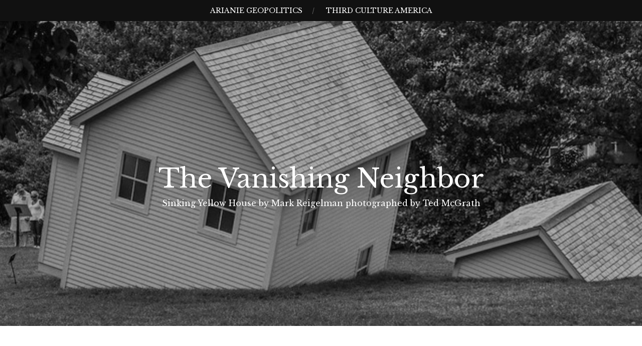

--- FILE ---
content_type: text/css
request_url: http://www.arianie.com/wp-content/themes/landscape/style.css?ver=1.0
body_size: 7040
content:
/*
Theme Name: Landscape
Theme URI: https://diversethemes.com/premium-themes/landscape/
Author: Diverse Themes
Author URI: http://diversethemes.com
Description: Landscape is a responsive, single column, WordPress theme for personal blogs and business sites.
Version: 2.0.1
License: GNU General Public License v2 or later
License URI: http://www.gnu.org/licenses/gpl-2.0.html
Text Domain: landscape
Tags: one-column, custom-header, custom-menu, featured-images, theme-options, translation-ready, photography

This theme, like WordPress, is licensed under the GPL.

Font Icons and Social Logos by [Automattic](http://automattic.com). Both icon sets are GPL licensed and can be found at [Genericons.com](http://genericons.com) and [Social Logos](https://github.com/Automattic/social-logos).

Header image by Ansel Adams and is licensed under the Public Domain:
https://en.wikipedia.org/wiki/File:Adams_The_Tetons_and_the_Snake_River.jpg

Normalizing styles have been helped along thanks to the fine work of
Bo-Yi Wu (https://github.com/appleboy/), Nicolas Gallagher (https://github.com/necolas), and Jonathan Neal (https://github.com/jonathantneal).
*/
html {
  box-sizing: border-box;
}

*, *::after, *::before {
  box-sizing: inherit;
}

/*--------------------------------------------------------------
# Normalize
--------------------------------------------------------------*/
html {
  font-family: sans-serif;
  -ms-text-size-adjust: 100%;
  -webkit-text-size-adjust: 100%;
}

body {
  background: #ffffff;
  margin: 0;
}

article,
aside,
details,
figcaption,
figure,
footer,
header,
hgroup,
main,
menu,
nav,
section,
summary {
  display: block;
}

audio,
canvas,
progress,
video {
  display: inline-block;
  vertical-align: baseline;
}

audio:not([controls]) {
  display: none;
  height: 0;
}

[hidden],
template {
  display: none;
}

a {
  background-color: transparent;
}

a:active, a:hover {
  outline: 0;
}

abbr[title] {
  border-bottom: 1px dotted;
}

b,
strong {
  font-weight: bold;
}

dfn {
  font-style: italic;
}

h1 {
  font-size: 2em;
  margin: 0.67em 0;
}

mark {
  background: #ff0;
  color: #000;
}

small {
  font-size: 80%;
}

sub,
sup {
  font-size: 75%;
  line-height: 0;
  position: relative;
  vertical-align: baseline;
}

sup {
  top: -0.5em;
}

sub {
  bottom: -0.25em;
}

img {
  border: 0;
}

svg:not(:root) {
  overflow: hidden;
}

figure {
  margin: 1em 40px;
}

hr {
  box-sizing: content-box;
  height: 0;
}

pre {
  overflow: auto;
}

code,
kbd,
pre,
samp {
  font-family: monospace, monospace;
  font-size: 1em;
}

button,
input,
optgroup,
select,
textarea {
  color: inherit;
  font: inherit;
  margin: 0;
}

button {
  overflow: visible;
}

button,
select {
  text-transform: none;
}

button,
html input[type="button"],
input[type="reset"],
input[type="submit"] {
  -webkit-appearance: button;
  cursor: pointer;
}

button[disabled],
html input[disabled] {
  cursor: default;
}

button::-moz-focus-inner,
input::-moz-focus-inner {
  border: 0;
  padding: 0;
}

input {
  line-height: normal;
}

input[type="checkbox"],
input[type="radio"] {
  box-sizing: border-box;
  /* 1 */
  padding: 0;
  /* 2 */
}

input[type="number"]::-webkit-inner-spin-button,
input[type="number"]::-webkit-outer-spin-button {
  height: auto;
}

input[type="search"] {
  -webkit-appearance: textfield;
  /* 1 */
  /* 2 */
  box-sizing: content-box;
}

input[type="search"]::-webkit-search-cancel-button,
input[type="search"]::-webkit-search-decoration {
  -webkit-appearance: none;
}

fieldset {
  border: 1px solid #c0c0c0;
  margin: 0 2px;
  padding: 0.35em 0.625em 0.75em;
}

legend {
  border: 0;
  padding: 0;
}

textarea {
  overflow: auto;
}

optgroup {
  font-weight: bold;
}

table {
  border-collapse: collapse;
  border-spacing: 0;
}

td,
th {
  padding: 0;
}

/*--------------------------------------------------------------
# Typography
--------------------------------------------------------------*/
body,
button,
input,
select,
textarea {
  color: #777777;
  font-family: "Open Sans", helvetica, arial, sans-serif;
  font-size: 1.0625rem;
  line-height: 1.625;
  -webkit-font-smoothing: antialiased;
}

h1, h2, h3, h4, h5, h6 {
  clear: both;
  font-family: "Libre Baskerville", georgia, serif;
  line-height: 1.5;
  margin: 0;
  padding: 0;
}

h1 {
  font-size: 2rem;
}

h2 {
  font-size: 1.75rem;
  margin-bottom: 1.25rem;
}

h3 {
  font-size: 1.375rem;
  margin-bottom: 1.25rem;
}

h4 {
  font-size: 1.25rem;
  margin-bottom: 1.25rem;
}

h5 {
  font-size: 1.125rem;
  margin-bottom: 1.25rem;
}

h6 {
  font-size: 1rem;
  font-weight: bold;
}

hr {
  background-color: #cccccc;
  border: 0;
  height: 0.0625rem;
  margin-bottom: 1.25rem;
}

p {
  margin: 0 0 1.5rem 0;
  line-height: 1.5;
}

b,
strong {
  font-weight: 700;
}

dfn,
cite,
em,
i {
  font-style: italic;
}

blockquote,
q {
  margin: 0 1.5rem;
  quotes: "" "";
}

blockquote:before, blockquote:after,
q:before,
q:after {
  content: "";
}

address {
  margin: 0 0 1.5rem 0;
}

pre {
  font-family: "Courier 10 Pitch", Courier, monospace;
  font-size: 0.9375rem;
  line-height: 1.625;
  margin: 0 0 1.5rem;
  max-width: 100%;
  overflow: auto;
  padding: 1.5rem;
}

code,
kbd,
tt,
var {
  font-family: Monaco, Consolas, "Andale Mono", "DejaVu Sans Mono", monospace;
  font-size: 0.9375rem;
}

abbr,
acronym {
  border-bottom: 1px dotted #666666;
  cursor: help;
}

mark,
ins {
  text-decoration: none;
}

sup,
sub {
  font-size: 75%;
  height: 0;
  line-height: 0;
  position: relative;
  vertical-align: baseline;
}

sup {
  bottom: 1ex;
}

sub {
  top: .5ex;
}

small {
  font-size: 75%;
}

big {
  font-size: 125%;
}

.entry-title,
.entry-content,
.comments-title,
.comment-content,
.widget-title,
.widget {
  word-wrap: break-word;
  word-break: keep-all;
}

/*--------------------------------------------------------------
# Accessibility
--------------------------------------------------------------*/
.screen-reader-text {
  height: auto;
  width: 1px;
  clip: rect(1px, 1px, 1px, 1px);
  height: 1px;
  overflow: hidden;
  position: absolute !important;
}

.screen-reader-text:hover, .screen-reader-text:active, .screen-reader-text:focus {
  height: auto;
  width: auto;
  background-color: #f1f1f1;
  border-radius: 3px;
  box-shadow: 0 0 2px 2px rgba(0, 0, 0, 0.6);
  clip: auto !important;
  color: #21759b;
  display: block;
  font-size: 0.875rem;
  font-weight: 700;
  left: 0.3125em;
  line-height: normal;
  padding: 0.9375rem 1.4375rem 0.875rem;
  text-decoration: none;
  top: 0.3125em;
  z-index: 100000;
  /* Above WP toolbar */
}

/* Text meant only for screen readers */
.assistive-text {
  clip: rect(1px 1px 1px 1px);
  /* IE6, IE7 */
  clip: rect(1px, 1px, 1px, 1px);
  position: absolute !important;
}

/*--------------------------------------------------------------
# Alignments
--------------------------------------------------------------*/
.alignleft {
  display: inline;
  float: left;
  margin: 0 1.5rem 0 1.5rem;
}

.alignright {
  display: inline;
  float: right;
  margin: 0 1.5rem 0 1.5rem;
}

.aligncenter {
  margin: 1.5rem auto;
}

/*--------------------------------------------------------------
# Clearings
--------------------------------------------------------------*/
.clear::after,
.entry-content::after,
.comment-content::after,
.site-header::after,
.site-content::after,
.site-footer::after {
  clear: both;
  content: "";
  display: block;
}

/*--------------------------------------------------------------
# HTML Elements
--------------------------------------------------------------*/
embed,
iframe,
object {
  max-width: 100%;
}

hr {
  height: 1px;
  width: auto;
  background-color: #cccccc;
  border: 0;
  margin: 0 0 1.5rem 0;
}

figure {
  margin: 0;
}

ul,
ol {
  margin: 0 0 3rem 1.5rem;
}

ul {
  list-style: disc;
}

ol {
  list-style: decimal;
}

li > ul,
li > ol {
  margin: 0 0 0 1.5rem;
}

dt {
  font-weight: 700;
}

dd {
  margin: 0 1.5rem 1.5rem 0;
}

table {
  height: auto;
  width: 100%;
  margin: 0 0 1.5rem 0;
}

th {
  font-weight: 700;
}

/*--------------------------------------------------------------
# Media
--------------------------------------------------------------*/
.page-content img.wp-smiley,
.entry-content img.wp-smiley,
.comment-content img.wp-smiley {
  border: none;
  margin: 0;
  padding: 0;
}

img {
  height: auto;
  max-width: 100%;
}

.wp-caption {
  margin: 0 0 1.5rem 0;
  max-width: 100%;
}

.wp-caption img[class*="wp-image-"] {
  display: block;
  margin: 0 auto;
}

.wp-caption.aligncenter {
  margin: 0 auto 1.5rem auto;
}

.wp-caption.alignleft {
  margin-right: 1.5rem;
}

.wp-caption.alignright {
  margin-left: 1.5rem;
}

.wp-caption .wp-caption-text {
  margin: 0.75rem 0;
}

.wp-caption-text {
  text-align: center;
}

.gallery {
  margin: 0 0 1.5rem 0;
}

.gallery-item {
  height: auto;
  width: 100%;
  display: inline-block;
  text-align: center;
  vertical-align: top;
}

.gallery-columns-2 .gallery-item {
  max-width: 50%;
}

.gallery-columns-3 .gallery-item {
  max-width: 33.33%;
}

.gallery-columns-4 .gallery-item {
  max-width: 25%;
}

.gallery-columns-5 .gallery-item {
  max-width: 20%;
}

.gallery-columns-6 .gallery-item {
  max-width: 16.66%;
}

.gallery-columns-7 .gallery-item {
  max-width: 14.28%;
}

.gallery-columns-8 .gallery-item {
  max-width: 12.5%;
}

.gallery-columns-9 .gallery-item {
  max-width: 11.11%;
}

.gallery-caption {
  display: block;
}

/*--------------------------------------------------------------
# Base Layout
--------------------------------------------------------------*/
.wrap {
  margin: 0 auto;
  max-width: 62.5rem;
  padding: 0 2.5rem;
  overflow: hidden;
}

.site-content {
  margin: 3.75rem auto;
}

.primary {
  width: 100%;
}

.secondary {
  border-bottom: 1px solid #e6e6e6;
  clear: both;
  margin: 2.5rem 0 5rem;
  padding: 0 0 5rem;
  overflow: hidden;
  width: 100%;
}

.secondary .sidebar-wrap {
  margin: 0 auto;
  max-width: 62.5rem;
  padding: 0 2.5rem;
}

.homepage .secondary {
  border-bottom: 0;
}

/*--------------------------------------------------------------
# Header
--------------------------------------------------------------*/
.site-header {
  background-size: cover;
  clear: left;
  height: 31.25rem;
  margin-top: 0;
  max-width: 100%;
  padding-bottom: 0;
  position: relative;
}

.site-header .site-branding {
  margin: 0 auto;
  position: absolute;
  text-align: center;
  top: 50%;
  width: 100%;
}

.site-title {
  font-family: "Libre Baskerville", georgia, serif;
  font-size: 2rem;
  font-style: normal;
  font-weight: 400;
  line-height: 1.2;
  margin: 0 0 0.625rem;
  padding: 0;
  position: relative;
}

.site-title a,
.site-title a:hover {
  color: #ffffff;
}

.site-title a:hover {
  opacity: 0.7;
}

.site-description {
  color: #ffffff;
  font-size: 1rem;
  font-family: "Libre Baskerville", georgia, serif;
  font-weight: 400;
  margin: -0.25rem auto 0;
  max-width: 70%;
  padding: 0;
}

.home .header-overlay {
  background-color: rgba(0, 0, 0, 0.1);
  height: 100%;
}

.page-template-default .header-overlay,
.single .header-overlay {
  background-color: rgba(0, 0, 0, 0.3);
  height: 100%;
}

/*--------------------------------------------------------------
# Navigation
--------------------------------------------------------------*/
a {
  color: #4a4a4a;
  text-decoration: none;
  transition: all .4s ease-in-out;
}

a:hover, a:focus, a:active {
  color: #111;
  transition: all .4s ease-in-out;
}

.main-navigation {
  background: #111111;
  clear: left;
  display: block;
  float: left;
  font-family: "Libre Baskerville", georgia, serif;
  font-size: 0.875rem;
  text-transform: uppercase;
  width: 100%;
  z-index: 99999;
}

.main-navigation a {
  color: #ffffff;
}

.main-navigation a:hover {
  color: #111;
}

.main-navigation ul {
  float: right;
  list-style: none;
  margin: 0;
  padding-left: 0;
  position: relative;
  right: 50%;
}

.main-navigation ul li {
  display: inline-block;
  position: relative;
  left: 50%;
}

.main-navigation ul li:after {
  color: #666666;
  content: "|";
  display: inline;
  font-size: 0.75rem;
  font-style: italic;
  margin: 0 0 0 0.625rem;
  padding: 0 0.625rem 0 0;
  position: relative;
  top: -0.0625rem;
  left: -0.0625rem;
}

.main-navigation ul li:last-child:after {
  content: normal;
  margin: 0;
  padding: 0;
}

.main-navigation ul ul li {
  float: left;
  font-style: normal;
  left: auto;
}

.main-navigation ul a {
  display: inline-block;
  font-style: normal;
  padding: 0.625rem;
  text-decoration: none;
}

.main-navigation ul a:hover {
  color: #999;
}

.main-navigation ul ul {
  background: #111111;
  float: left;
  left: 0;
  opacity: 0;
  position: absolute;
  right: auto;
  text-align: left;
  top: auto;
  transition: all .4s ease-in-out;
  visibility: hidden;
  z-index: 99999;
}

.main-navigation ul li:hover > ul {
  display: block;
  opacity: 1;
  transition: all .4s ease-in-out;
  visibility: visible;
}

.main-navigation ul ul ul {
  left: 100%;
  top: 0;
}

.main-navigation ul ul a {
  padding: 0.625rem 0.9375rem;
  width: 13.75rem;
}

.main-navigation ul ul li:after {
  content: normal;
  margin: 0;
  padding: 0;
}

.main-navigation ul li:hover > ul {
  display: block;
}

.main-navigation li.current_page_item a,
.main-navigation li.current-menu-item a {
  color: #999;
}

.main-navigation li.current_page_item .sub-menu a {
  color: #ffffff;
}

.main-navigation li.current_page_item .sub-menu a:hover {
  color: #999;
}

/* Small menu */
.main-small-navigation {
  background: #111111;
  margin: 0;
  padding: 0;
  position: fixed;
  width: 100%;
  z-index: 99999;
}

.main-small-navigation h1 {
  margin: 0;
}

.menu-toggle {
  color: #ffffff;
  cursor: pointer;
  font-family: "Libre Baskerville", georgia, serif;
  font-size: 0.875rem;
  padding: 0.75rem 0 0;
  height: 2.625rem;
  text-transform: uppercase;
  text-align: center;
}

.menu-toggle:before {
  content: '\f419';
  font-family: Genericons;
  font-size: 0.8125rem;
  padding: 0 0.3125rem 0 0;
  position: relative;
  top: 1px;
}

.menu-toggle.toggled-on:before {
  content: '\f406';
  font-family: Genericons;
  padding: 0 0.3125rem 0 0;
  position: relative;
  top: 1px;
}

.main-small-navigation .menu {
  display: none;
}

.main-small-navigation .menu,
.main-small-navigation .menu a {
  color: #ffffff;
  font-family: 'Libre Baskerville', serif;
  padding: 0.625rem 0;
}

.main-small-navigation .menu a:hover {
  opacity: .7;
}

.main-small-navigation ul {
  margin: 0;
  padding: 0;
  text-align: center;
  z-index: 9999;
}

.main-small-navigation ul li {
  list-style-type: none;
}

.site-main .comment-navigation, .site-main
.posts-navigation, .site-main
.post-navigation {
  margin: 1.5rem 0;
  overflow: hidden;
}

.comment-navigation .nav-previous,
.posts-navigation .nav-previous,
.post-navigation .nav-previous {
  height: auto;
  width: 50%;
  float: left;
}

.comment-navigation .nav-previous:before,
.posts-navigation .nav-previous:before,
.post-navigation .nav-previous:before {
  content: "\f341";
  font-family: dashicons;
  font-size: 0.8125rem;
  margin-right: 0.375rem;
  opacity: .5;
  vertical-align: middle;
}

.comment-navigation .nav-next,
.posts-navigation .nav-next,
.post-navigation .nav-next {
  height: auto;
  width: 50%;
  float: right;
  text-align: right;
}

.comment-navigation .nav-next:after,
.posts-navigation .nav-next:after,
.post-navigation .nav-next:after {
  content: "\f345";
  font-family: dashicons;
  font-size: 0.8125rem;
  margin-left: 0.375rem;
  opacity: .5;
  vertical-align: middle;
}

/*--------------------------------------------------------------
# Site Content
--------------------------------------------------------------*/
.sticky,
.bypostauthor {
  display: inherit;
}

.entry-title,
.entry-title a {
  color: #000000;
  font-size: 1.625rem;
  font-weight: normal;
  text-align: left;
  text-decoration: none;
  text-transform: capitalize;
}

.entry-title a:hover {
  color: #666666;
  text-decoration: none;
}

.archive-title {
  color: #111;
  font-size: 1.375rem;
  margin-bottom: 0.9375rem;
  text-align: center;
  text-transform: uppercase;
}

.page-title {
  color: #000000;
  margin-bottom: 2.5rem;
  text-align: center;
}

.hentry {
  border-bottom: 1px solid #e6e6e6;
  margin: 0 0 3.75rem 0;
  padding: 0 0 3.75rem;
}

.hentry:last-child {
  border-bottom: 0;
}

.page .hentry,
.single .hentry {
  border: 0;
  margin: 0;
  padding: 0;
}

.entry-meta {
  clear: both;
  font-family: "Libre Baskerville", georgia, serif;
  margin: 1.25rem 0 1.25rem;
  text-align: left;
}

.entry-meta a:hover {
  text-decoration: none;
}

.entry-footer {
  font-size: 0.9375rem;
  font-style: normal;
  font-family: "Libre Baskerville", georgia, serif;
}

.entry-footer span {
  display: block;
}

.entry-footer a {
  font-style: italic;
}

.page-links {
  clear: both;
  margin: 0 1.25rem 1.25rem 0;
}

.page-links a {
  background: #4a4a4a;
  border-radius: 0.1875rem;
  color: #ffffff;
  padding: 0.0625rem 0.25rem;
}

.page-links a:hover {
  background: none;
  color: #000000;
}

.sep {
  color: #e6e6e6;
  font-style: italic;
}

.byline,
.updated:not(.published) {
  display: none;
}

.single .byline,
.group-blog .byline {
  display: inline;
}

.entry-content,
.entry-summary {
  margin: 1.25rem 0;
}

.home .entry-content {
  margin: 0;
}

.single-thumbnail {
  margin: 1.25rem 0;
}

.single-thumbnail img:hover {
  opacity: 0.9;
}

.more-link {
  display: block;
  margin-top: 1.25rem;
  width: auto;
}

.more-link:after {
  content: "\f345";
  font-family: dashicons;
  font-size: 0.8125rem;
  margin-left: 0.375rem;
  opacity: .5;
  vertical-align: middle;
}

.content-block {
  border: 1px solid #eee;
  padding: 3px;
  background: #ccc;
  max-width: 250px;
  float: right;
  text-align: center;
}

.content-block:after {
  clear: both;
}

/*--------------------------------------------------------------
# Forms
--------------------------------------------------------------*/
button,
input,
select,
textarea {
  font-size: 100%;
  margin: 0;
  outline: none;
  vertical-align: baseline;
}

button,
input[type="button"],
input[type="reset"],
input[type="submit"] {
  background-color: #272727;
  border: none;
  border-radius: 0;
  color: #ffffff;
  font-size: 0.75rem;
  padding: 0.625rem 0.75rem;
  text-transform: uppercase;
  vertical-align: top;
  transition: all .4s ease-in-out;
  -webkit-appearance: none;
}

button:hover,
input[type="button"]:hover,
input[type="reset"]:hover,
input[type="submit"]:hover {
  background-color: #e6e6e6;
  color: #272727;
  transition: all .4s ease-in-out;
}

button:active, button:focus,
input[type="button"]:active,
input[type="button"]:focus,
input[type="reset"]:active,
input[type="reset"]:focus,
input[type="submit"]:active,
input[type="submit"]:focus {
  background-color: #e6e6e6;
  color: #272727;
  transition: all .4s ease-in-out;
}

input[type="checkbox"],
input[type="radio"] {
  padding: 0;
}

input[type="text"]::-ms-clear,
input[type="search"]::-ms-clear {
  display: none;
}

input[type="search"] {
  -webkit-appearance: textfield;
  box-sizing: content-box;
}

input[type="search"]::-webkit-search-decoration {
  -webkit-appearance: none;
}

button::-moz-focus-inner,
input::-moz-focus-inner {
  border: 0;
  padding: 0;
}

input[type="text"],
input[type="email"],
input[type="url"],
input[type="password"],
input[type="search"],
input[type="tel"],
input[type="number"],
textarea {
  background: #eff1f1;
  border: none;
  border-radius: 0;
  box-sizing: border-box;
  color: #666666;
  display: block;
  font-size: 0.9375rem;
  line-height: 1.45;
  padding: 0.625rem;
  transition: all .4s ease-in-out;
  -webkit-appearance: none;
}

input[type="text"]:focus,
input[type="email"]:focus,
input[type="url"]:focus,
input[type="password"]:focus,
input[type="search"]:focus,
input[type="tel"]:focus,
input[type="number"]:focus,
textarea:focus {
  background: #f4f7f7;
  color: #333333;
  transition: all .4s ease-in-out;
}

input[type="text"],
input[type="email"],
input[type="url"],
input[type="password"] {
  display: block;
  width: 50%;
}

input[type="search"] {
  display: block;
  width: 100%;
}

textarea {
  height: auto;
  width: 100%;
  overflow: auto;
  vertical-align: top;
}

/*--------------------------------------------------------------
# Comments
--------------------------------------------------------------*/
.comments-area {
  border-top: 0.0625rem solid #e6e6e6;
  margin: 2.5rem 0;
  padding: 2.5rem 0;
  width: 100%;
}

.comment-reply-title,
.comments-title {
  font-size: 1rem;
  line-height: 1.5;
  letter-spacing: -0.01em;
  margin: 0;
  text-transform: uppercase;
}

.comment-list {
  list-style: none;
  margin: 0 0 3rem;
  padding: 0;
}

.comment-list article,
.comment-list .pingback,
.comment-list .trackback {
  border-top: 0.0625rem solid #e6e6e6;
  margin-bottom: 1.5rem;
  padding-top: 1.5rem;
}

.comment-list > li:first-child > article,
.comment-list > .pingback:first-child,
.comment-list > .trackback:first-child {
  border-top: 0;
}

.comment-list .reply {
  margin-top: 1.5rem;
}

a.comment-reply-link {
  background: #f2f2f2;
  color: #333;
  cursor: pointer;
  display: inline-block;
  font-size: 0.6875rem;
  line-height: 2.429em;
  margin: 0 0 2em;
  opacity: 0.8;
  padding: 0 0.8em;
  text-align: center;
}

a.comment-reply-link:hover {
  opacity: 1;
}

.comment-list .reply a:active {
  position: relative;
  bottom: -0.0625rem;
}

.comment-list .trackback a,
.comment-list .pingback a {
  color: #737678;
}

.comment-list .trackback a:hover,
.comment-list .trackback a:active,
.comment-list .trackback a:focus,
.comment-list .pingback a:hover,
.comment-list .pingback a:active,
.comment-list .pingback a:focus {
  color: #e6e6e6;
}

.comment-list .children {
  list-style: none;
  margin-left: 1.5rem;
}

.comment-author {
  font-family: "Libre Baskerville", georgia, serif;
  padding: 0 0 0 2.25rem;
  position: relative;
}

.comment-author a {
  color: #000000;
}

.comment-author a:hover,
.comment-author a:active,
.comment-author a:focus {
  color: #e6e6e6;
}

.comment-author .avatar {
  position: absolute;
  top: 0;
  left: 0;
  height: 1.5rem;
  width: 1.5rem;
  border-radius: 50%;
}

.says {
  display: none;
}

.comment-metadata a {
  font-size: 0.8125rem;
  font-weight: 400;
  line-height: 1.23077;
  color: #aaa;
  text-transform: uppercase;
}

.comment-metadata a:hover,
.comment-metadata a:active,
.comment-metadata a:focus {
  color: #903000;
}

.comment-edit-link {
  margin-left: 0.625rem;
}

.comment-edit-link:before {
  content: '\f411';
  font-family: genericons;
  position: relative;
  top: 0;
  margin: 0 0.25rem 0 0;
}

.comment-content {
  -webkit-hyphens: auto;
  -ms-hyphens: auto;
  hyphens: auto;
  word-wrap: break-word;
  margin-top: 1.5rem;
}

.comment-content ul,
.comment-content ol {
  margin: 0 0 1.5rem 1.375rem;
}

.comment-content li > ul,
.comment-content li > ol {
  margin-bottom: 0;
}

.comment-content > :last-child {
  margin-bottom: 0;
}

.comment .comment-respond {
  margin-top: 3rem;
}

.comment-respond h3 {
  margin: 0 0 1.5rem;
}

.comment-notes,
.comment-awaiting-moderation,
.logged-in-as,
.subscribe-label {
  font-size: 0.875rem;
  font-weight: 400;
  line-height: 1.71429;
  color: #737678;
}

.no-comments {
  font-size: 1rem;
  font-weight: 700;
  line-height: 1.5;
  color: #737678;
  margin-top: 1.5rem;
  text-transform: uppercase;
}

.comment-form label {
  display: block;
}

.form-allowed-tags,
.form-allowed-tags code {
  font-size: 0.75rem;
  font-weight: 400;
  line-height: 1.33333;
  color: #737678;
}

.required {
  color: #c0392b;
}

.comment-reply-title a {
  color: #000000;
  float: right;
  height: 1.5rem;
  overflow: hidden;
  width: 1.5rem;
}

.comment-reply-title a:hover,
.comment-reply-title a:active,
.comment-reply-title a:focus {
  color: #e6e6e6;
}

#cancel-comment-reply-link {
  width: auto;
}

.comment-navigation {
  margin-bottom: 1.5rem 48;
}

.comment-navigation a {
  font-size: 0.875rem;
  font-weight: 400;
  line-height: 1.14286;
  text-transform: uppercase;
}

.comment-navigation .nav-next,
.comment-navigation .nav-previous {
  display: inline-block;
}

.comment-navigation .nav-previous a {
  margin-right: 0.625rem;
}

#comment-nav-above {
  margin: 2.25rem 0 1.5rem;
}

/*--------------------------------------------------------------
# Footer
--------------------------------------------------------------*/
.site-footer {
  border-top: 1px solid #e6e6e6;
  width: 100%;
  margin: 2.5rem 0 0;
  padding: 3.75rem 0;
  overflow: hidden;
}

.home .site-footer {
  margin-top: 1.25rem;
}

.site-info {
  margin: 0 auto;
  max-width: 62.5rem;
  padding: 0 2.5rem;
  clear: both;
  margin: 0 auto;
  text-align: left;
}

.social-navigation {
  margin: 0 auto;
  max-width: 62.5rem;
  padding: 0 2.5rem;
  float: none;
  margin-top: 1.25rem;
  text-align: left;
}

.social-navigation ul {
  list-style: none;
  margin: 0;
  padding: 0;
}

.social-navigation li {
  display: inline-block;
  margin: 0 0.3125rem;
}

.social-navigation a {
  color: #999;
  display: block;
}

.social-navigation a:before {
  font-size: 24px;
  text-align: center;
  font-family: "social-logos";
}

.social-navigation a:hover,
.social-navigation a:focus,
.social-navigation a:active {
  color: #000;
}

.social-navigation a[href$="/feed/"]:before {
  content: "\f413";
}

.social-navigation a[href*="codepen.io"]:before {
  content: "\f216";
}

.social-navigation a[href*="digg.com"]:before {
  content: "\f221";
}

.social-navigation a[href*="dribbble.com"]:before {
  content: "\f201";
}

.social-navigation a[href*="dropbox.com"]:before {
  content: "\f225";
}

.social-navigation a[href*="facebook.com"]:before {
  content: "\f203";
}

.social-navigation a[href*="flickr.com"]:before {
  content: "\f211";
}

.social-navigation a[href*="plus.google.com"]:before {
  content: "\f206";
}

.social-navigation a[href*="github.com"]:before {
  content: "\f200";
}

.social-navigation a[href*="instagram.com"]:before {
  content: "\f215";
}

.social-navigation a[href*="linkedin.com"]:before {
  content: "\f208";
}

.social-navigation a[href*="pinterest.com"]:before {
  content: '\f209';
}

.social-navigation a[href*="getpocket.com"]:before {
  content: "\f224";
}

.social-navigation a[href*="polldaddy.com"]:before {
  content: "\f217";
}

.social-navigation a[href*="reddit.com"]:before {
  content: "\f222";
}

.social-navigation a[href*="skype.com"]:before,
.social-navigation a[href*="skype:"]:before:before {
  content: "\f220";
}

.social-navigation a[href*="stumbleupon.com"]:before {
  content: "\f223";
}

.social-navigation a[href*="tumblr.com"]:before {
  content: "\f214";
}

.social-navigation a[href*="twitter.com"]:before {
  content: "\f202";
}

.social-navigation a[href*="vimeo.com"]:before {
  content: "\f212";
}

.social-navigation a[href*="wordpress.com"]:before,
.social-navigation a[href*="wordpress.org"]:before {
  content: "\f205";
}

.social-navigation a[href*="youtube.com"]:before {
  content: "\f213";
}

.social-navigation a[href*="dribble.com"]:before {
  content: '\f201';
}

.social-navigation a[href*="mailto:"]:before {
  content: "\f410";
}

/*--------------------------------------------------------------
# Homepage Template
--------------------------------------------------------------*/
.intro {
  margin: 0 0 2.5rem;
  overflow: hidden;
  padding: 0 0 1.25rem;
}

.intro .entry-content p {
  margin: 0;
  padding: 0 0 1.25rem;
  text-align: left;
}

.home .entry-content h1 {
  color: #000000;
  font-weight: normal;
  font-size: 1.625rem;
  margin-bottom: 1.25rem;
  text-align: left;
}

.featured-page-area {
  margin: 0 auto;
}

.featured-page-area .entry-content {
  margin: 0;
}

.featured-page {
  width: 100%;
  padding-bottom: 1.25rem;
}

.featured-title {
  font-family: "Libre Baskerville", georgia, serif;
  font-size: 1.125rem;
  font-weight: bold;
  margin: 0;
  padding: 0.875rem 0;
  text-align: left;
  text-decoration: none;
}

.featured-title a {
  color: #000000;
}

.featured-title a:hover {
  opacity: .7;
}

.featured-page img {
  display: block;
  margin: 0;
  height: auto;
  transition: all .4s ease-in-out;
  width: 100%;
  -webkit-transform: translateZ(0);
  -webkit-transition: opacity 1s ease-in-out;
}

.front-featured img:hover {
  opacity: .8;
  transition: all .4s ease-in-out;
  -webkit-transform: translateZ(0);
  -webkit-transition: opacity 1s ease-in-out;
}

/*--------------------------------------------------------------
Infinite scroll
--------------------------------------------------------------*/
.infinite-scroll .posts-navigation,
.infinite-scroll.neverending .site-footer {
  display: none;
}

.infinity-end.neverending .site-footer {
  display: block;
}

#infinite-handle {
  margin: 2.5rem 0;
  padding: 1.25rem 0 0;
  text-align: center;
}

#infinite-handle button {
  text-transform: uppercase;
  vertical-align: middle;
}

#infinite-handle button:hover {
  opacity: .7;
}

#infinite-handle span {
  padding: 0.9375rem 3.75rem;
}

.infinite-loader {
  margin-bottom: 40px;
}

.infinite-loader .spinner {
  display: block;
  margin-left: auto;
  margin-right: auto;
  left: 50%;
  transform: translateX(-50%);
}

#infinite-handle span button,
#infinite-handle span button:hover,
#infinite-handle span button:focus {
  font-family: "Libre Baskerville", georgia, serif;
  display: inline;
  position: static;
  padding: 0;
  border: none;
}

/*--------------------------------------------------------------
# Widgets
--------------------------------------------------------------*/
.widget {
  margin: 0;
  overflow: hidden;
  width: 100%;
}

.widget select {
  max-width: 100%;
}

.widget_search .search-submit {
  display: none;
}

.widget ul {
  margin: 0;
  padding: 0;
}

.widget ul li {
  list-style-type: none;
  margin-bottom: 0.75rem;
}

.widget-title {
  color: #000000;
  font-family: "Libre Baskerville", georgia, serif;
  font-size: 1.0625rem;
  font-weight: bold;
  text-align: left;
  text-decoration: none;
}

/* Search widget */
#searchsubmit {
  display: none;
}

/* Akismet widget*/
.widget_akismet_widget .a-stats a {
  box-sizing: border-box;
}

/* Blogs I follow widget*/
.widget_jp_blogs_i_follow ol {
  list-style-position: inside;
}

/* Authors Widget */
.widget_authors img {
  margin-right: 0.625rem;
}

/* Blog Subscription */
.widget_blog_subscription input[type="text"] {
  font-size: 15px;
  padding: 0.4375rem 0.1875rem 0.5rem 0.4375rem !important;
  width: 100% !important;
}

/* Caledar widget*/
.widget_calendar #wp-calendar a {
  display: block;
}

.widget_calendar #wp-calendar tbody a {
  background-color: rgba(255, 255, 255, 0.1);
  color: #ffffff;
  display: block;
}

.widget_calendar #wp-calendar tbody a:hover {
  background-color: rgba(255, 255, 255, 0.2);
}

.widget_calendar #wp-calendar {
  border: 0.0625rem solid rgba(255, 255, 255, 0.2);
  border-width: 0.0625rem 0 0.0625rem 0.0625rem;
  line-height: 2.52;
  margin: 0;
}

.widget_calendar #wp-calendar caption {
  color: #fff;
  letter-spacing: 0.0625rem;
  line-height: 1.2142857142;
  margin-bottom: 1.0625rem;
  text-align: left;
  text-transform: uppercase;
}

.widget_calendar #wp-calendar thead th,
.widget_calendar #wp-calendar tbody td {
  border-width: 0 0.0625rem 0.0625rem 0;
  border: 0.0625rem solid rgba(255, 255, 255, 0.2);
  text-align: center;
}

.widget_calendar #wp-calendar tfoot td#prev {
  padding-left: 0.3125rem;
}

.widget_calendar #wp-calendar tfoot td#next {
  border-right: 0.0625rem solid rgba(255, 255, 255, 0.2);
  padding-right: 0.3125rem;
  text-align: right;
}

/* Cloud Widgets */
.wp_widget_tag_cloud div,
.widget_tag_cloud div {
  word-wrap: break-word;
}

/* RSS Widget */
.widget_rss ul > li {
  padding: 1.0625rem 0;
}

.widget_rss li:last-child {
  margin-bottom: 0;
}

/* Recent Comments Widget */
.widget_recent_comments .avatar {
  max-width: none;
}

.widget_recent_comments td.recentcommentsavatartop,
.widget_recent_comments td.recentcommentsavatarend {
  padding: 0.3125rem 0.3125rem 0.3125rem 0;
}

.widget_recent_comments td.recentcommentstexttop,
.widget_recent_comments td.recentcommentstextend {
  padding: 0.3125rem 0 0.3125rem 0.3125rem;
  vertical-align: middle;
}

/* Search widget */
.widget_search #s {
  width: 100%;
}
@media screen and (min-width: 768px) {
  .site-header {
    height: 40.625rem;
  }
  .site-title {
    font-size: 3.25rem;
  }
  .entry-title,
  .entry-title a {
    font-size: 2.375rem;
    text-align: center;
  }
  .entry-meta {
    text-align: center;
  }
  .site-info {
    text-align: center;
    width: 100%;
  }
  .social-navigation {
    text-align: center;
    width: 100%;
  }
  .social-navigation li {
    margin: 0 0.625rem;
  }
  .intro .entry-content p {
    text-align: center;
  }
  .home .entry-content h1 {
    font-size: 2rem;
    text-align: center;
  }
  .featured-page {
    float: left;
    display: block;
    margin-right: 2.3866348449%;
    width: 31.7422434368%;
  }
  .featured-page:last-child {
    margin-right: 0;
  }
  .widget {
    float: left;
    display: block;
    margin-right: 2.3866348449%;
    width: 31.7422434368%;
    margin-bottom: 0;
  }
  .widget:last-child {
    margin-right: 0;
  }
  .widget:nth-child(3n) {
    margin-right: 0;
  }
  .widget:nth-child(3n+1) {
    clear: left;
  }
}
@media screen and (min-width: 1000px) {
  .wrap {
    padding: 0;
  }
  .secondary .sidebar-wrap {
    padding: 0;
  }
  .site-info {
    padding: 0;
  }
  .social-navigation {
    padding: 0;
  }
}
